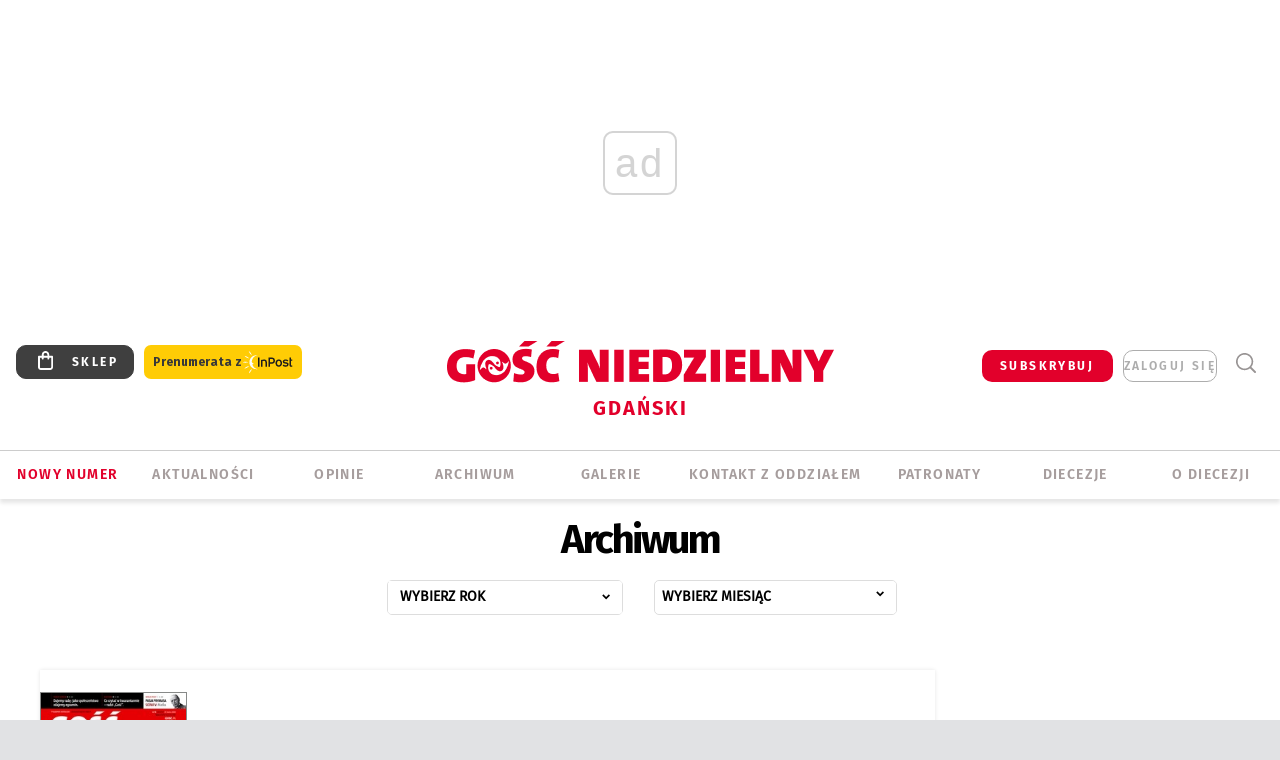

--- FILE ---
content_type: text/html; charset=utf-8
request_url: https://www.google.com/recaptcha/api2/anchor?ar=1&k=6LfKq5UUAAAAAMU4Rd1_l_MKSJAizQb5Mk_8bFA_&co=aHR0cHM6Ly9nZGFuc2suZ29zYy5wbDo0NDM.&hl=en&v=N67nZn4AqZkNcbeMu4prBgzg&size=invisible&anchor-ms=20000&execute-ms=30000&cb=t00s65hdlbie
body_size: 48612
content:
<!DOCTYPE HTML><html dir="ltr" lang="en"><head><meta http-equiv="Content-Type" content="text/html; charset=UTF-8">
<meta http-equiv="X-UA-Compatible" content="IE=edge">
<title>reCAPTCHA</title>
<style type="text/css">
/* cyrillic-ext */
@font-face {
  font-family: 'Roboto';
  font-style: normal;
  font-weight: 400;
  font-stretch: 100%;
  src: url(//fonts.gstatic.com/s/roboto/v48/KFO7CnqEu92Fr1ME7kSn66aGLdTylUAMa3GUBHMdazTgWw.woff2) format('woff2');
  unicode-range: U+0460-052F, U+1C80-1C8A, U+20B4, U+2DE0-2DFF, U+A640-A69F, U+FE2E-FE2F;
}
/* cyrillic */
@font-face {
  font-family: 'Roboto';
  font-style: normal;
  font-weight: 400;
  font-stretch: 100%;
  src: url(//fonts.gstatic.com/s/roboto/v48/KFO7CnqEu92Fr1ME7kSn66aGLdTylUAMa3iUBHMdazTgWw.woff2) format('woff2');
  unicode-range: U+0301, U+0400-045F, U+0490-0491, U+04B0-04B1, U+2116;
}
/* greek-ext */
@font-face {
  font-family: 'Roboto';
  font-style: normal;
  font-weight: 400;
  font-stretch: 100%;
  src: url(//fonts.gstatic.com/s/roboto/v48/KFO7CnqEu92Fr1ME7kSn66aGLdTylUAMa3CUBHMdazTgWw.woff2) format('woff2');
  unicode-range: U+1F00-1FFF;
}
/* greek */
@font-face {
  font-family: 'Roboto';
  font-style: normal;
  font-weight: 400;
  font-stretch: 100%;
  src: url(//fonts.gstatic.com/s/roboto/v48/KFO7CnqEu92Fr1ME7kSn66aGLdTylUAMa3-UBHMdazTgWw.woff2) format('woff2');
  unicode-range: U+0370-0377, U+037A-037F, U+0384-038A, U+038C, U+038E-03A1, U+03A3-03FF;
}
/* math */
@font-face {
  font-family: 'Roboto';
  font-style: normal;
  font-weight: 400;
  font-stretch: 100%;
  src: url(//fonts.gstatic.com/s/roboto/v48/KFO7CnqEu92Fr1ME7kSn66aGLdTylUAMawCUBHMdazTgWw.woff2) format('woff2');
  unicode-range: U+0302-0303, U+0305, U+0307-0308, U+0310, U+0312, U+0315, U+031A, U+0326-0327, U+032C, U+032F-0330, U+0332-0333, U+0338, U+033A, U+0346, U+034D, U+0391-03A1, U+03A3-03A9, U+03B1-03C9, U+03D1, U+03D5-03D6, U+03F0-03F1, U+03F4-03F5, U+2016-2017, U+2034-2038, U+203C, U+2040, U+2043, U+2047, U+2050, U+2057, U+205F, U+2070-2071, U+2074-208E, U+2090-209C, U+20D0-20DC, U+20E1, U+20E5-20EF, U+2100-2112, U+2114-2115, U+2117-2121, U+2123-214F, U+2190, U+2192, U+2194-21AE, U+21B0-21E5, U+21F1-21F2, U+21F4-2211, U+2213-2214, U+2216-22FF, U+2308-230B, U+2310, U+2319, U+231C-2321, U+2336-237A, U+237C, U+2395, U+239B-23B7, U+23D0, U+23DC-23E1, U+2474-2475, U+25AF, U+25B3, U+25B7, U+25BD, U+25C1, U+25CA, U+25CC, U+25FB, U+266D-266F, U+27C0-27FF, U+2900-2AFF, U+2B0E-2B11, U+2B30-2B4C, U+2BFE, U+3030, U+FF5B, U+FF5D, U+1D400-1D7FF, U+1EE00-1EEFF;
}
/* symbols */
@font-face {
  font-family: 'Roboto';
  font-style: normal;
  font-weight: 400;
  font-stretch: 100%;
  src: url(//fonts.gstatic.com/s/roboto/v48/KFO7CnqEu92Fr1ME7kSn66aGLdTylUAMaxKUBHMdazTgWw.woff2) format('woff2');
  unicode-range: U+0001-000C, U+000E-001F, U+007F-009F, U+20DD-20E0, U+20E2-20E4, U+2150-218F, U+2190, U+2192, U+2194-2199, U+21AF, U+21E6-21F0, U+21F3, U+2218-2219, U+2299, U+22C4-22C6, U+2300-243F, U+2440-244A, U+2460-24FF, U+25A0-27BF, U+2800-28FF, U+2921-2922, U+2981, U+29BF, U+29EB, U+2B00-2BFF, U+4DC0-4DFF, U+FFF9-FFFB, U+10140-1018E, U+10190-1019C, U+101A0, U+101D0-101FD, U+102E0-102FB, U+10E60-10E7E, U+1D2C0-1D2D3, U+1D2E0-1D37F, U+1F000-1F0FF, U+1F100-1F1AD, U+1F1E6-1F1FF, U+1F30D-1F30F, U+1F315, U+1F31C, U+1F31E, U+1F320-1F32C, U+1F336, U+1F378, U+1F37D, U+1F382, U+1F393-1F39F, U+1F3A7-1F3A8, U+1F3AC-1F3AF, U+1F3C2, U+1F3C4-1F3C6, U+1F3CA-1F3CE, U+1F3D4-1F3E0, U+1F3ED, U+1F3F1-1F3F3, U+1F3F5-1F3F7, U+1F408, U+1F415, U+1F41F, U+1F426, U+1F43F, U+1F441-1F442, U+1F444, U+1F446-1F449, U+1F44C-1F44E, U+1F453, U+1F46A, U+1F47D, U+1F4A3, U+1F4B0, U+1F4B3, U+1F4B9, U+1F4BB, U+1F4BF, U+1F4C8-1F4CB, U+1F4D6, U+1F4DA, U+1F4DF, U+1F4E3-1F4E6, U+1F4EA-1F4ED, U+1F4F7, U+1F4F9-1F4FB, U+1F4FD-1F4FE, U+1F503, U+1F507-1F50B, U+1F50D, U+1F512-1F513, U+1F53E-1F54A, U+1F54F-1F5FA, U+1F610, U+1F650-1F67F, U+1F687, U+1F68D, U+1F691, U+1F694, U+1F698, U+1F6AD, U+1F6B2, U+1F6B9-1F6BA, U+1F6BC, U+1F6C6-1F6CF, U+1F6D3-1F6D7, U+1F6E0-1F6EA, U+1F6F0-1F6F3, U+1F6F7-1F6FC, U+1F700-1F7FF, U+1F800-1F80B, U+1F810-1F847, U+1F850-1F859, U+1F860-1F887, U+1F890-1F8AD, U+1F8B0-1F8BB, U+1F8C0-1F8C1, U+1F900-1F90B, U+1F93B, U+1F946, U+1F984, U+1F996, U+1F9E9, U+1FA00-1FA6F, U+1FA70-1FA7C, U+1FA80-1FA89, U+1FA8F-1FAC6, U+1FACE-1FADC, U+1FADF-1FAE9, U+1FAF0-1FAF8, U+1FB00-1FBFF;
}
/* vietnamese */
@font-face {
  font-family: 'Roboto';
  font-style: normal;
  font-weight: 400;
  font-stretch: 100%;
  src: url(//fonts.gstatic.com/s/roboto/v48/KFO7CnqEu92Fr1ME7kSn66aGLdTylUAMa3OUBHMdazTgWw.woff2) format('woff2');
  unicode-range: U+0102-0103, U+0110-0111, U+0128-0129, U+0168-0169, U+01A0-01A1, U+01AF-01B0, U+0300-0301, U+0303-0304, U+0308-0309, U+0323, U+0329, U+1EA0-1EF9, U+20AB;
}
/* latin-ext */
@font-face {
  font-family: 'Roboto';
  font-style: normal;
  font-weight: 400;
  font-stretch: 100%;
  src: url(//fonts.gstatic.com/s/roboto/v48/KFO7CnqEu92Fr1ME7kSn66aGLdTylUAMa3KUBHMdazTgWw.woff2) format('woff2');
  unicode-range: U+0100-02BA, U+02BD-02C5, U+02C7-02CC, U+02CE-02D7, U+02DD-02FF, U+0304, U+0308, U+0329, U+1D00-1DBF, U+1E00-1E9F, U+1EF2-1EFF, U+2020, U+20A0-20AB, U+20AD-20C0, U+2113, U+2C60-2C7F, U+A720-A7FF;
}
/* latin */
@font-face {
  font-family: 'Roboto';
  font-style: normal;
  font-weight: 400;
  font-stretch: 100%;
  src: url(//fonts.gstatic.com/s/roboto/v48/KFO7CnqEu92Fr1ME7kSn66aGLdTylUAMa3yUBHMdazQ.woff2) format('woff2');
  unicode-range: U+0000-00FF, U+0131, U+0152-0153, U+02BB-02BC, U+02C6, U+02DA, U+02DC, U+0304, U+0308, U+0329, U+2000-206F, U+20AC, U+2122, U+2191, U+2193, U+2212, U+2215, U+FEFF, U+FFFD;
}
/* cyrillic-ext */
@font-face {
  font-family: 'Roboto';
  font-style: normal;
  font-weight: 500;
  font-stretch: 100%;
  src: url(//fonts.gstatic.com/s/roboto/v48/KFO7CnqEu92Fr1ME7kSn66aGLdTylUAMa3GUBHMdazTgWw.woff2) format('woff2');
  unicode-range: U+0460-052F, U+1C80-1C8A, U+20B4, U+2DE0-2DFF, U+A640-A69F, U+FE2E-FE2F;
}
/* cyrillic */
@font-face {
  font-family: 'Roboto';
  font-style: normal;
  font-weight: 500;
  font-stretch: 100%;
  src: url(//fonts.gstatic.com/s/roboto/v48/KFO7CnqEu92Fr1ME7kSn66aGLdTylUAMa3iUBHMdazTgWw.woff2) format('woff2');
  unicode-range: U+0301, U+0400-045F, U+0490-0491, U+04B0-04B1, U+2116;
}
/* greek-ext */
@font-face {
  font-family: 'Roboto';
  font-style: normal;
  font-weight: 500;
  font-stretch: 100%;
  src: url(//fonts.gstatic.com/s/roboto/v48/KFO7CnqEu92Fr1ME7kSn66aGLdTylUAMa3CUBHMdazTgWw.woff2) format('woff2');
  unicode-range: U+1F00-1FFF;
}
/* greek */
@font-face {
  font-family: 'Roboto';
  font-style: normal;
  font-weight: 500;
  font-stretch: 100%;
  src: url(//fonts.gstatic.com/s/roboto/v48/KFO7CnqEu92Fr1ME7kSn66aGLdTylUAMa3-UBHMdazTgWw.woff2) format('woff2');
  unicode-range: U+0370-0377, U+037A-037F, U+0384-038A, U+038C, U+038E-03A1, U+03A3-03FF;
}
/* math */
@font-face {
  font-family: 'Roboto';
  font-style: normal;
  font-weight: 500;
  font-stretch: 100%;
  src: url(//fonts.gstatic.com/s/roboto/v48/KFO7CnqEu92Fr1ME7kSn66aGLdTylUAMawCUBHMdazTgWw.woff2) format('woff2');
  unicode-range: U+0302-0303, U+0305, U+0307-0308, U+0310, U+0312, U+0315, U+031A, U+0326-0327, U+032C, U+032F-0330, U+0332-0333, U+0338, U+033A, U+0346, U+034D, U+0391-03A1, U+03A3-03A9, U+03B1-03C9, U+03D1, U+03D5-03D6, U+03F0-03F1, U+03F4-03F5, U+2016-2017, U+2034-2038, U+203C, U+2040, U+2043, U+2047, U+2050, U+2057, U+205F, U+2070-2071, U+2074-208E, U+2090-209C, U+20D0-20DC, U+20E1, U+20E5-20EF, U+2100-2112, U+2114-2115, U+2117-2121, U+2123-214F, U+2190, U+2192, U+2194-21AE, U+21B0-21E5, U+21F1-21F2, U+21F4-2211, U+2213-2214, U+2216-22FF, U+2308-230B, U+2310, U+2319, U+231C-2321, U+2336-237A, U+237C, U+2395, U+239B-23B7, U+23D0, U+23DC-23E1, U+2474-2475, U+25AF, U+25B3, U+25B7, U+25BD, U+25C1, U+25CA, U+25CC, U+25FB, U+266D-266F, U+27C0-27FF, U+2900-2AFF, U+2B0E-2B11, U+2B30-2B4C, U+2BFE, U+3030, U+FF5B, U+FF5D, U+1D400-1D7FF, U+1EE00-1EEFF;
}
/* symbols */
@font-face {
  font-family: 'Roboto';
  font-style: normal;
  font-weight: 500;
  font-stretch: 100%;
  src: url(//fonts.gstatic.com/s/roboto/v48/KFO7CnqEu92Fr1ME7kSn66aGLdTylUAMaxKUBHMdazTgWw.woff2) format('woff2');
  unicode-range: U+0001-000C, U+000E-001F, U+007F-009F, U+20DD-20E0, U+20E2-20E4, U+2150-218F, U+2190, U+2192, U+2194-2199, U+21AF, U+21E6-21F0, U+21F3, U+2218-2219, U+2299, U+22C4-22C6, U+2300-243F, U+2440-244A, U+2460-24FF, U+25A0-27BF, U+2800-28FF, U+2921-2922, U+2981, U+29BF, U+29EB, U+2B00-2BFF, U+4DC0-4DFF, U+FFF9-FFFB, U+10140-1018E, U+10190-1019C, U+101A0, U+101D0-101FD, U+102E0-102FB, U+10E60-10E7E, U+1D2C0-1D2D3, U+1D2E0-1D37F, U+1F000-1F0FF, U+1F100-1F1AD, U+1F1E6-1F1FF, U+1F30D-1F30F, U+1F315, U+1F31C, U+1F31E, U+1F320-1F32C, U+1F336, U+1F378, U+1F37D, U+1F382, U+1F393-1F39F, U+1F3A7-1F3A8, U+1F3AC-1F3AF, U+1F3C2, U+1F3C4-1F3C6, U+1F3CA-1F3CE, U+1F3D4-1F3E0, U+1F3ED, U+1F3F1-1F3F3, U+1F3F5-1F3F7, U+1F408, U+1F415, U+1F41F, U+1F426, U+1F43F, U+1F441-1F442, U+1F444, U+1F446-1F449, U+1F44C-1F44E, U+1F453, U+1F46A, U+1F47D, U+1F4A3, U+1F4B0, U+1F4B3, U+1F4B9, U+1F4BB, U+1F4BF, U+1F4C8-1F4CB, U+1F4D6, U+1F4DA, U+1F4DF, U+1F4E3-1F4E6, U+1F4EA-1F4ED, U+1F4F7, U+1F4F9-1F4FB, U+1F4FD-1F4FE, U+1F503, U+1F507-1F50B, U+1F50D, U+1F512-1F513, U+1F53E-1F54A, U+1F54F-1F5FA, U+1F610, U+1F650-1F67F, U+1F687, U+1F68D, U+1F691, U+1F694, U+1F698, U+1F6AD, U+1F6B2, U+1F6B9-1F6BA, U+1F6BC, U+1F6C6-1F6CF, U+1F6D3-1F6D7, U+1F6E0-1F6EA, U+1F6F0-1F6F3, U+1F6F7-1F6FC, U+1F700-1F7FF, U+1F800-1F80B, U+1F810-1F847, U+1F850-1F859, U+1F860-1F887, U+1F890-1F8AD, U+1F8B0-1F8BB, U+1F8C0-1F8C1, U+1F900-1F90B, U+1F93B, U+1F946, U+1F984, U+1F996, U+1F9E9, U+1FA00-1FA6F, U+1FA70-1FA7C, U+1FA80-1FA89, U+1FA8F-1FAC6, U+1FACE-1FADC, U+1FADF-1FAE9, U+1FAF0-1FAF8, U+1FB00-1FBFF;
}
/* vietnamese */
@font-face {
  font-family: 'Roboto';
  font-style: normal;
  font-weight: 500;
  font-stretch: 100%;
  src: url(//fonts.gstatic.com/s/roboto/v48/KFO7CnqEu92Fr1ME7kSn66aGLdTylUAMa3OUBHMdazTgWw.woff2) format('woff2');
  unicode-range: U+0102-0103, U+0110-0111, U+0128-0129, U+0168-0169, U+01A0-01A1, U+01AF-01B0, U+0300-0301, U+0303-0304, U+0308-0309, U+0323, U+0329, U+1EA0-1EF9, U+20AB;
}
/* latin-ext */
@font-face {
  font-family: 'Roboto';
  font-style: normal;
  font-weight: 500;
  font-stretch: 100%;
  src: url(//fonts.gstatic.com/s/roboto/v48/KFO7CnqEu92Fr1ME7kSn66aGLdTylUAMa3KUBHMdazTgWw.woff2) format('woff2');
  unicode-range: U+0100-02BA, U+02BD-02C5, U+02C7-02CC, U+02CE-02D7, U+02DD-02FF, U+0304, U+0308, U+0329, U+1D00-1DBF, U+1E00-1E9F, U+1EF2-1EFF, U+2020, U+20A0-20AB, U+20AD-20C0, U+2113, U+2C60-2C7F, U+A720-A7FF;
}
/* latin */
@font-face {
  font-family: 'Roboto';
  font-style: normal;
  font-weight: 500;
  font-stretch: 100%;
  src: url(//fonts.gstatic.com/s/roboto/v48/KFO7CnqEu92Fr1ME7kSn66aGLdTylUAMa3yUBHMdazQ.woff2) format('woff2');
  unicode-range: U+0000-00FF, U+0131, U+0152-0153, U+02BB-02BC, U+02C6, U+02DA, U+02DC, U+0304, U+0308, U+0329, U+2000-206F, U+20AC, U+2122, U+2191, U+2193, U+2212, U+2215, U+FEFF, U+FFFD;
}
/* cyrillic-ext */
@font-face {
  font-family: 'Roboto';
  font-style: normal;
  font-weight: 900;
  font-stretch: 100%;
  src: url(//fonts.gstatic.com/s/roboto/v48/KFO7CnqEu92Fr1ME7kSn66aGLdTylUAMa3GUBHMdazTgWw.woff2) format('woff2');
  unicode-range: U+0460-052F, U+1C80-1C8A, U+20B4, U+2DE0-2DFF, U+A640-A69F, U+FE2E-FE2F;
}
/* cyrillic */
@font-face {
  font-family: 'Roboto';
  font-style: normal;
  font-weight: 900;
  font-stretch: 100%;
  src: url(//fonts.gstatic.com/s/roboto/v48/KFO7CnqEu92Fr1ME7kSn66aGLdTylUAMa3iUBHMdazTgWw.woff2) format('woff2');
  unicode-range: U+0301, U+0400-045F, U+0490-0491, U+04B0-04B1, U+2116;
}
/* greek-ext */
@font-face {
  font-family: 'Roboto';
  font-style: normal;
  font-weight: 900;
  font-stretch: 100%;
  src: url(//fonts.gstatic.com/s/roboto/v48/KFO7CnqEu92Fr1ME7kSn66aGLdTylUAMa3CUBHMdazTgWw.woff2) format('woff2');
  unicode-range: U+1F00-1FFF;
}
/* greek */
@font-face {
  font-family: 'Roboto';
  font-style: normal;
  font-weight: 900;
  font-stretch: 100%;
  src: url(//fonts.gstatic.com/s/roboto/v48/KFO7CnqEu92Fr1ME7kSn66aGLdTylUAMa3-UBHMdazTgWw.woff2) format('woff2');
  unicode-range: U+0370-0377, U+037A-037F, U+0384-038A, U+038C, U+038E-03A1, U+03A3-03FF;
}
/* math */
@font-face {
  font-family: 'Roboto';
  font-style: normal;
  font-weight: 900;
  font-stretch: 100%;
  src: url(//fonts.gstatic.com/s/roboto/v48/KFO7CnqEu92Fr1ME7kSn66aGLdTylUAMawCUBHMdazTgWw.woff2) format('woff2');
  unicode-range: U+0302-0303, U+0305, U+0307-0308, U+0310, U+0312, U+0315, U+031A, U+0326-0327, U+032C, U+032F-0330, U+0332-0333, U+0338, U+033A, U+0346, U+034D, U+0391-03A1, U+03A3-03A9, U+03B1-03C9, U+03D1, U+03D5-03D6, U+03F0-03F1, U+03F4-03F5, U+2016-2017, U+2034-2038, U+203C, U+2040, U+2043, U+2047, U+2050, U+2057, U+205F, U+2070-2071, U+2074-208E, U+2090-209C, U+20D0-20DC, U+20E1, U+20E5-20EF, U+2100-2112, U+2114-2115, U+2117-2121, U+2123-214F, U+2190, U+2192, U+2194-21AE, U+21B0-21E5, U+21F1-21F2, U+21F4-2211, U+2213-2214, U+2216-22FF, U+2308-230B, U+2310, U+2319, U+231C-2321, U+2336-237A, U+237C, U+2395, U+239B-23B7, U+23D0, U+23DC-23E1, U+2474-2475, U+25AF, U+25B3, U+25B7, U+25BD, U+25C1, U+25CA, U+25CC, U+25FB, U+266D-266F, U+27C0-27FF, U+2900-2AFF, U+2B0E-2B11, U+2B30-2B4C, U+2BFE, U+3030, U+FF5B, U+FF5D, U+1D400-1D7FF, U+1EE00-1EEFF;
}
/* symbols */
@font-face {
  font-family: 'Roboto';
  font-style: normal;
  font-weight: 900;
  font-stretch: 100%;
  src: url(//fonts.gstatic.com/s/roboto/v48/KFO7CnqEu92Fr1ME7kSn66aGLdTylUAMaxKUBHMdazTgWw.woff2) format('woff2');
  unicode-range: U+0001-000C, U+000E-001F, U+007F-009F, U+20DD-20E0, U+20E2-20E4, U+2150-218F, U+2190, U+2192, U+2194-2199, U+21AF, U+21E6-21F0, U+21F3, U+2218-2219, U+2299, U+22C4-22C6, U+2300-243F, U+2440-244A, U+2460-24FF, U+25A0-27BF, U+2800-28FF, U+2921-2922, U+2981, U+29BF, U+29EB, U+2B00-2BFF, U+4DC0-4DFF, U+FFF9-FFFB, U+10140-1018E, U+10190-1019C, U+101A0, U+101D0-101FD, U+102E0-102FB, U+10E60-10E7E, U+1D2C0-1D2D3, U+1D2E0-1D37F, U+1F000-1F0FF, U+1F100-1F1AD, U+1F1E6-1F1FF, U+1F30D-1F30F, U+1F315, U+1F31C, U+1F31E, U+1F320-1F32C, U+1F336, U+1F378, U+1F37D, U+1F382, U+1F393-1F39F, U+1F3A7-1F3A8, U+1F3AC-1F3AF, U+1F3C2, U+1F3C4-1F3C6, U+1F3CA-1F3CE, U+1F3D4-1F3E0, U+1F3ED, U+1F3F1-1F3F3, U+1F3F5-1F3F7, U+1F408, U+1F415, U+1F41F, U+1F426, U+1F43F, U+1F441-1F442, U+1F444, U+1F446-1F449, U+1F44C-1F44E, U+1F453, U+1F46A, U+1F47D, U+1F4A3, U+1F4B0, U+1F4B3, U+1F4B9, U+1F4BB, U+1F4BF, U+1F4C8-1F4CB, U+1F4D6, U+1F4DA, U+1F4DF, U+1F4E3-1F4E6, U+1F4EA-1F4ED, U+1F4F7, U+1F4F9-1F4FB, U+1F4FD-1F4FE, U+1F503, U+1F507-1F50B, U+1F50D, U+1F512-1F513, U+1F53E-1F54A, U+1F54F-1F5FA, U+1F610, U+1F650-1F67F, U+1F687, U+1F68D, U+1F691, U+1F694, U+1F698, U+1F6AD, U+1F6B2, U+1F6B9-1F6BA, U+1F6BC, U+1F6C6-1F6CF, U+1F6D3-1F6D7, U+1F6E0-1F6EA, U+1F6F0-1F6F3, U+1F6F7-1F6FC, U+1F700-1F7FF, U+1F800-1F80B, U+1F810-1F847, U+1F850-1F859, U+1F860-1F887, U+1F890-1F8AD, U+1F8B0-1F8BB, U+1F8C0-1F8C1, U+1F900-1F90B, U+1F93B, U+1F946, U+1F984, U+1F996, U+1F9E9, U+1FA00-1FA6F, U+1FA70-1FA7C, U+1FA80-1FA89, U+1FA8F-1FAC6, U+1FACE-1FADC, U+1FADF-1FAE9, U+1FAF0-1FAF8, U+1FB00-1FBFF;
}
/* vietnamese */
@font-face {
  font-family: 'Roboto';
  font-style: normal;
  font-weight: 900;
  font-stretch: 100%;
  src: url(//fonts.gstatic.com/s/roboto/v48/KFO7CnqEu92Fr1ME7kSn66aGLdTylUAMa3OUBHMdazTgWw.woff2) format('woff2');
  unicode-range: U+0102-0103, U+0110-0111, U+0128-0129, U+0168-0169, U+01A0-01A1, U+01AF-01B0, U+0300-0301, U+0303-0304, U+0308-0309, U+0323, U+0329, U+1EA0-1EF9, U+20AB;
}
/* latin-ext */
@font-face {
  font-family: 'Roboto';
  font-style: normal;
  font-weight: 900;
  font-stretch: 100%;
  src: url(//fonts.gstatic.com/s/roboto/v48/KFO7CnqEu92Fr1ME7kSn66aGLdTylUAMa3KUBHMdazTgWw.woff2) format('woff2');
  unicode-range: U+0100-02BA, U+02BD-02C5, U+02C7-02CC, U+02CE-02D7, U+02DD-02FF, U+0304, U+0308, U+0329, U+1D00-1DBF, U+1E00-1E9F, U+1EF2-1EFF, U+2020, U+20A0-20AB, U+20AD-20C0, U+2113, U+2C60-2C7F, U+A720-A7FF;
}
/* latin */
@font-face {
  font-family: 'Roboto';
  font-style: normal;
  font-weight: 900;
  font-stretch: 100%;
  src: url(//fonts.gstatic.com/s/roboto/v48/KFO7CnqEu92Fr1ME7kSn66aGLdTylUAMa3yUBHMdazQ.woff2) format('woff2');
  unicode-range: U+0000-00FF, U+0131, U+0152-0153, U+02BB-02BC, U+02C6, U+02DA, U+02DC, U+0304, U+0308, U+0329, U+2000-206F, U+20AC, U+2122, U+2191, U+2193, U+2212, U+2215, U+FEFF, U+FFFD;
}

</style>
<link rel="stylesheet" type="text/css" href="https://www.gstatic.com/recaptcha/releases/N67nZn4AqZkNcbeMu4prBgzg/styles__ltr.css">
<script nonce="NE1ehDqOERHw5Gi8r_uXfQ" type="text/javascript">window['__recaptcha_api'] = 'https://www.google.com/recaptcha/api2/';</script>
<script type="text/javascript" src="https://www.gstatic.com/recaptcha/releases/N67nZn4AqZkNcbeMu4prBgzg/recaptcha__en.js" nonce="NE1ehDqOERHw5Gi8r_uXfQ">
      
    </script></head>
<body><div id="rc-anchor-alert" class="rc-anchor-alert"></div>
<input type="hidden" id="recaptcha-token" value="[base64]">
<script type="text/javascript" nonce="NE1ehDqOERHw5Gi8r_uXfQ">
      recaptcha.anchor.Main.init("[\x22ainput\x22,[\x22bgdata\x22,\x22\x22,\[base64]/[base64]/[base64]/[base64]/[base64]/UltsKytdPUU6KEU8MjA0OD9SW2wrK109RT4+NnwxOTI6KChFJjY0NTEyKT09NTUyOTYmJk0rMTxjLmxlbmd0aCYmKGMuY2hhckNvZGVBdChNKzEpJjY0NTEyKT09NTYzMjA/[base64]/[base64]/[base64]/[base64]/[base64]/[base64]/[base64]\x22,\[base64]\\u003d\x22,\x22w4tzV8ODRV/CnMKoPWtZM8OCEnLDrcOGdyLCh8KDw7HDlcOzIsKxLMKLX094FAXDl8K1NjnCqsKBw6/[base64]/CrlnDl8KDw5rCrzXDqgbDihvDosK7wobCi8ONKMK3w6cvAsOgfsKwI8OeO8Kew4w8w7oRw6jDisKqwpBHBcKww6jDhBFwb8Krw6l6wockw417w7xRZMKTBsOIF8OtIS4OdhVbaD7Dvg/[base64]/CmVXCscKnOyYjbzAswqzCvVDDm2LCgzPCoMKKw5gEwooaw6ROUlF6bBDCknA1wqMuw6xMw5fDvDvDgyDDjMKIDFtvw67DpMOIw5/[base64]/[base64]/DhMKKwqAkYUUDw50lwpMNe8OGB8OJwrTCmy7CkWvCpsK7VCpWT8KxwqTCnsOowqDDq8KcNCwUTjrDlSfDpMKXXX8yR8Kxd8ODw6bDmsOeP8K0w7YHXcKtw7puPcOyw5TDti95w5fDmsKyYMOhw5QawrVQwozCs8OeT8K+wqJjwoLDnsO+M1/[base64]/[base64]/[base64]/Cr3nDvDTDlWR5bcOWe2lqJMKEw5nCg8KES0bDtijDinfDtsKmw5QpwqQ0csONw5HDhMORw7UFwo9oBcODFUZ5wqEAdUfDmsKMXMO+w7zCrWAXBxXDiw/DtMK8w7XClsOywoLDuAEhw5jDomTCh8OGw6E6wp7CgzlMbMKlGsKaw7fCgsOKCzXCnkJ7w6jCl8OmwodVw6bDjF/[base64]/VlQ2GQPDn2XCgARSwoZVZcOOR0BVY8OWwrfCrF1ywotAwoLCtDdlw6vDtUU1cjHCjcO/wroWZcOuw57CtcOIwp5BC37DjFk/[base64]/Dux8YbXrCmA7DnnnCiA4VeTDDhMO3woAVw5PDpcK0eBrCjjhdLDDDi8KTwr7CtkTDocO9PTjDi8OQLHlOw4diw5fDo8K6Q2nCgMOCERkhT8KEMlDDrSHCtcK3IVnCl248F8KWw77CnsKiXsKRw4fDrwUQwqVEwpg0CCXClMK8CMKKwrBSHX5kMmo9CcKrPQx/eArDuR93EgFGwonCvwHChMKaw6jDqsOLw4oIJTvClcK5wo44bAbDvsOhcTxyw5MmeW9iNMOrw7zDrsKPw4VKw4twSyrCmwNZGsKnwrBBecKXwqctwpBcM8ONwox3Tgl+w6o9WMKBw7Y5wpnCusKJf1bCvsKtGTx6w5hhw5MaU3DCkMOJAE3CqFwWDW0/eA80wpNiXSPDkjjDn8KUJRZHC8OuPMKtwp95AFXDiGnCpiEqw6kFE2XDj8KLw4fCvSrDl8KJecK7w64ySQ1ULDHDtTNHwpvCvsOaAyLDmsKOGjFQN8Oww77DhsKiw5zDgj7DtcOHD3vDnsKsw548wrnCnQ/CsMOfLcKjw6ozPXE0wqDCtzURQTHDjQw7awIyw7gHw6fDscODw6UsMAI4OxUewpfCh2LCoWQSG8KXCjbDpcOxaE7DiijDrMKFZBEkWcKKw6/Cn09uw4XDhcOKesO8wqLCrMObw71Cw7DDgsKtQm7Cs0pBwoDDicOFw5ZDcD/DisO8V8K+w7QzP8O5w4nCgsKTw4jCicO5OMOKwqLCgMKvaw4/[base64]/wqXCmsOzwq0Rw6TDs8KRRnHDmMK7Rj7CnlbDjBDDvDtTw75ow7/Csw5rw4/[base64]/Dq8K+GBfDpQQGeQvDjl0JK2FQXUnCh3BJwp4ew5oIdRN9wqJpLcOvfsKNI8OSwozCqMKtwqnCu2DCgCt0w5VLw64/JiHCkErCkxApCMKxwrgORE3Dj8OIe8KLdcK/X8K1S8OhwpjDnjPCpFvCozJkRsK6O8OiFcOFwpZvKTcow6xPV2FEScOaOQApJMOVZW8twq3DngMbZx9yDcKhwpNDYiXChcO4CMODwobDsRMOWcOIw5Y6LsOeNgR3wqtxbxLDp8O7acOMwp7Dp3jDgkoPw4l9I8K3wp/Co0cOQcOlwqo4DMKOwrhfw6zDlMKiFCnCkcKMbW3DiQAzw4M9E8KbY8OdO8O3wo4ow7jDqz9Jw6sFw5gMw7IrwoF4dsKXF3JywqlBwpx0DHXCrsOlwqvDnD4hw7gXZcOUw5TCusKmYj8vw5TCokvDk3/[base64]/CsCdhRkDCs0k7wqpTwohMVWE/E8OwwonCq8K1wo18w7bDhcOXLAXCncOjwpICwrjCtnXCi8OjIAXCh8K1wqZAwqYhwpXCqMK4wp4bw6rCkG7DpsOvwpFCFx/CuMKxOHPDnHIaRm/[base64]/[base64]/w4UMw5HDncKZw7LDpMO9w6U/w6QAEcOIwowbw4sZAsOnwpXDgF/Cr8OfwpPDhsOcEMKXUMKBwpRbBsOsW8OFf3zCi8Kaw4XCuS7CvcOPwrFKwrTCncKmw5vCuVZpw7fCncOEG8OCG8OIJ8OHBcObw6FNwoLCi8ODw4HDvsOhw7nDh8O3Q8Kpw4hnw7RsBcK0w6N3w5/DuxwNHE8Zw7oAwpRcIVp/S8Oiw4XCi8Kzwq7ClwvDhgMgIcOlecODEsKuw7PChMKAchfDvDJONS3Dn8OJMMOvOmMFccOSI33DvcOlLsKGwpbCrMOuNcKlwqjDiWnDkyLClGPDu8ObwpLDncOjO20YXkYXRE/CqcKfwqrDs8KRwojDpMKIHcOsP2pqH3gkwqEaVcOAMD/DscKEw4MFw5/CmFIxwpDCtsKJwrvCoQnDtsOVw43DgcO9wrpOwqNEGMKpwpPCksKRPMOkZ8OKwojClMOCFmvDvizDuE/[base64]/[base64]/Cs8KMwqXDsBRtw6jCrV4YA8KzZ8OcNMORdMORMWl1AMOMwpHDqsO/[base64]/[base64]/CsEbCucONIkJgHsK7bMK0O2k/w7l1w5BKw5gsw6AqwoTCpXTDu8OaMsK2w7Zmw5LCoMKVV8KMw5jDviVQbhTDpx/CjsOEA8KDN8O2Fjltw6MOw4rDgHw7wqfDskEXRsO1QUPCm8OPAcOYRFBqHsKbw4E6w5dlw6TDuhzDngh1w5k3e1HCgcOlw47DiMKswoEWbyQGwrp1wpzDu8Oxw50lwq8ew5PCqW4Dw4U3w71dw4k+w6hcw4zCqMKpPkrCmGV/wpZMag4Tw5nCm8KLKsKOI37DssKcJcKHwpvCgMKRNMOtw7nDn8KzwpxjwoAOAsKjwpU1w7c3QXhWbi1DO8KjPx/DnMKdKsO5S8Kxw7xUwrN/TFwmYcOLwqzDuCILBMK1w7XCtcOxwoHDrwkJwp7DgWZOwpA0w7t+w5bDrsOywr0xU8OtDmxLCwLCvzExw64AJkM1w6fCkcKMw7PCo3wgw7DDmsOELS/CtsO4w6PDvMOswqnCsX/DkcKWUMOmNsK6wpbCmMK1w6fCkMKmwonCj8KQwoZ8YBIHwrLDlUjCtnpIdcK/JcKUwrLCrMOrwpUZwrfCm8Obw7kGdSpLUB5Twrlow5/DmMOHR8OUNRDDl8KlwofDh8OjDMOYW8KRAsKXJ8O/XBfDoFjDvwzDnnDCg8OTKQ7DqkPDjcKFw6U1wpDCky9qwqvCvsO3ZsOde0RJSUouw4d/bcKuwqfDiHN1BMKhwqUGwq8MEmjCi3NNV101AhvCsnVuRi/ChijDkVkfw6PDl20lw43CrsKUV3ARwr3Co8Kvw4xMw6hBwqddeMOCwo/CnAfDr0DCqV9Gw63Dn3/Dq8KSwqIMwqsbHcKmwpbCuMOWwocpw6lcw4TDgj/CjBtAZA7CkcOHw73Cn8KbO8Osw7nDvmTDpcOIc8KYHHR4wpTDtcOVPVkybMKbfwYZwq5/[base64]/DnTAaw57ClMKSaBszw713Z8OMVcOVw7twGMOJPk9RW0hgwo4yPxjCi27CnMO4aFHDh8OMwoHDisKqKTsEwoDCtcOSw47Cs1vDuzUweG1dBsK5WsOiK8OJJcOvwok6wrnCm8O/AcOlcQvCi2ghwqgvD8KHwqzCocOOwrwUwoxLFVHCtnnCiTvDoGnDgB5PwoMpJjcsbnBmw5Y1dcKCworDj0jCucOyLlXDiDPDuTDCnUplMkAlHxouw7d0DsK9ecO8w5Nac2rCvsOUw7nCkSrCtsOWRx5OEmvDpsKbwoIYw5gawpXCuH9FEsK/E8KTNHzCsm5pwqrDksObwrcQwpN3UsOyw5Znw6sqwpQaTMKCw4DDqMKhH8OtIE/Csxxswp7CuxjDssKzw6kIH8KYwr7CqQw2PlXDoSI4InbDgWlBw5jCiMKfw5h+TDk2C8OHwpzDqcOlc8Kvw6JNwrAOQ8OdwqIFYMKJCFAZE2lYwoXDrsKMwo3CksOvbBcRwokNaMK7VwrChUHCs8K/wqoqLmJkwpJuw61VBMOnMcOQwqwle3pBdB3CscO+ScOmQ8KqJ8Oaw7wPwqMKwoDDisKCw6wYIU7DjsKKw40/fnXCusKZwrPDisO1w7E4wotRawzDgA3CghPCsMOzw5zCqjQBV8KawoLDkFVlIRXCtyglwo9NJMKmcHR/[base64]/CocOiw689wrpnbmrCp8OAOyQzwqPClg3ClVnDjU8XMSRVwpLDlm9hHWbDmRXDq8OmbSJcw5l1C1YbcsKfRcOHMUHCn1HDicO4w4oPwqJHe3Qrw794w4jDogTCv08bBcOHDWZiwpdkeMOaFcOvwrnDqyxuwp4Sw5/Co2XDj3TCt8ORalLDiinDslJRwr05UDDDgsKNwpszF8ONw6TDonjCqwzCgRdsGcO1LMO6VcOjXC5pJ31IwpsIwqnDsysDJMKPwoHDiMO1w4cJUMOAasKPw4wkwowkHsKjw7/[base64]/Dq8KHw5nCgcOKesONGcOTXBkxw4Miw4spPVvCl07CoE/[base64]/Dh8KMUcKpw5gsw7/DrHvDu3cUw5DChFDCtsOQAH41GEhqdEfCiVlQwqnCjUXDiMOnw4zDhjzDtsOdRMKnwq7ChsOnOsO7bxfCqi5oWcO/QQbDh8OZTcOGO8Opw5zCjsK9wpESwqLCjmDCtBdLUFtMLkTDomHDgcKLRsOCw4PCksK8wrfCpMO6wpwxeXIWIjYAalwJRMO0wo7Cuw/[base64]/KMOsw61Dw63Cnxtmw7R1Z0RkEMOrwrFSwpLCm8K5w41RQMKOO8OmecKCFElsw6Mhw7rClMO9w5XCrmXCpUNFfWEyw5zCpR8Xw6dWDcKBwrVjT8OUEiBUekYhecKWwp/CpwIjHcKRwqpdSsODAsKQwpbDvHUqw6LClcKcwpdOw74YW8OpwqrCtiLCuMK6wrbDvMOrRcKzcCvDvgrCgSXDtsKFwpjCncOSw41Uwrkewq7DsWrCgMO7w7XCg1zDrsO5PWE9woEMw5trUMKvwpkQfMOIw6XDhzLDiVjDjjU/wpdkwo/DhgvDlcKVLsO1wqfCjcOWw5oWOBzDqS9fw4VawrVbwphAw713K8KHMgTCucOWw4vDr8K9F2cUwqFxYWhewo/DvVXCpFQNU8ObJlXDi3XDrcKow43DhFciwpPCuMONw5p3Z8OkwqTCnQrChlfCny4YwrTCrl7CgnFSXMOVO8Kdwq7DlhrDqgPDhcKYwoElwopQBMOaw6UYw7s7Y8KVwrwuI8O4SwM9HsO7IcK/VABhw5wXwqHCpcOBwrlrwqzChTbDqjASbBPCqWHDncK5w7AmwoXDiGbCjTI9wr7CpcKow4bCjCEtwqTDn37CqcKdQ8KFw7bDmsKDwpjDu0hkwoJ+w47CoMO6PsObwpXCs2dvEhJVYMKPwo90GDcCwo57acK1w6HDo8OtAQ/CjsOYRMKeAMKcGX1zwpfCqcKtKXHDkMKOcUnDmMKMPMKMwqwPOyPCpsK/w5XDlcO0UsOsw6cIw7xpCxM7EWVmw67CjcO1RXtjF8Orw5HClsOnwp1twoDDmnBOJMKqw7J/[base64]/DvMO7XARAwoDChmo4bsOvFE5Dw5lJw5bCtATCuB/[base64]/ChsKHwrEWwqDChMK2wqgvwrE5w6pHHMKtw68NQsKxw6BgH2PDnQJJahTDq0PCgiogw7HCiz7ClMKVw6zCsBA8dMKgfUMWQMO4dMOCwqvClsOZw4AEwr/[base64]/[base64]/DhcKVwrvCvz/[base64]/DtWPDonVRCRNHw7EQQHJZw5AbPMOBY8KWwozDtXLDgMKBwoXDmcOLw6Z7fjTCkUd0w7QPPMOdwrXCgXF7NV/ChsK5O8K/AyIUw6rCinnCok9+woFDw4PCusOGbxVZJEx5bMOEUsKIT8KGwofCq8O6wokXwpMdSA7CqsOGPjY0wpfDhMKrRgwFXcKCI1LCu1AlwqQkIcOew7UFwrRoOWF8DAEnw7UJNsKww5fDqT0hQzjCgsO5Y0TCo8OKw4RPOjd8H1LDhn/CqcKTw6bDmsKLDsOGw40Lw6XCpsK0KcOPbMOOXFxiw5d4L8Obwp5Cw4HDjHvCnsKAI8KrwqPDgH/DhHnDvcKabloWwpkESHnCh1zCgg/Du8KXDzF2w4PDoUzCqMO4w7fDgsKcPiYMRsOEwpTCgxHCtcKILW9Hw78MwqDDhF3DqQB6C8Omw4LCp8OhPGDDpsKcRj/DmsOuSjrCjMKYRVvCsUk1dsKdRMOAwpPCqsKjwpnCknnChcKEw5MOQ8Kmw5R0wrjDiWLClzXCnsKKFybDpSbCs8OzK0TDj8O+w67CvEJFOcOvIA/DiMKuYsOTfMOtwo8QwoZSwrTCkMKkw5vCpMKUwp4kwo/[base64]/DglnDqcOvSMOKw5oqw48TwqfCgsONwpc0RijCjQwZex0Ywq3ChMOgVcOcw5DCnX1fwqM1QDLCksOQA8K5PcKROcK+w6/[base64]/[base64]/DpsKQw7nDgsK1QmV+w5jDhQJMw7sJQD94VgXChx/[base64]/PwTCmMKfAcKNWwbDo3DDtcKwag4Hw6xawrfCkDHCsBjClyvCtsOUwpbCisK/PsOEw4NDCMO0w4oOwrdyfsKxEC7Cji0iwoHDuMKNw6zDtm3CjX3CuCxpasOCZ8KiLy3DgcOQw49vw6l8WTfDjivCs8Kxw6nCn8KFwqHDgMKHwpvCqU/DoGEqKi/[base64]/Cq8OMAMKVNijDh8KJwo/CkMOywrhhLMKvw67CviEuQMOYw60Hb24OU8O4wohqNxZqwosIwpBswo/DjMOyw5d0w69sw4DCqRlXSsKLwqHCn8KTwoLDpy/CmMKxG2ELw70XGsKow651LnnCnWPCg1gfwpnDpiDDoXDCtsKZZMO4wrlCworCo2zCpUfDucO7DBbDisOWQ8KWw6HDjFl9BlLDvcOfb0LDvm56w7zCoMKuS3PDscO/wq4mwrYZDMKzCcK5WXDDn1LCpzUQw5BdYm/CusKIw5DChMO2wqDChcOBw5kOwqxkwqXCmcK0wp/DnsOAwqQzw5fCsQbCj2RYw5bDtcKLw5jDnMO3wp3DtsKMFGHCvMKQYEMkA8KGC8KaLSXCpcKRw7dvw5vCu8Ouw4zDpx8GFcKWWcKww6/Cq8OnLkrCpTsEw77CpMKKwqvDhcK8wqwiw4VYwp/DnsOJw5nDp8KuLMKQbRHDvMKYCcKxckTDuMKfExrCssOkRC7CsMKEf8OqRMOMwolAw5oJwqVnwpnDhTLClMOnfcKew5fDhifDrAcSCS7Ds3Efb1XDhnzCl0TDlAjDnsOZw4txw5/CrsO4wr42w6oLGG95wq4GFMORRMOvJcKew5BcwrYVwrrDk0zDocKubMO9w6nCp8OGwrxsWH7DrCfCh8OSw6XDtwFCNQV1wpVYNsK/w4J2XMKjwq9qwoR3XsKANzF4w4jDkcKkD8Kgw51BPkHCtiLDlkPCsE9aBhrDtG/Cn8OTdFsIw6plwpXCn2V8RjoyU8KqGB/CssOTT8OkwoVLacOiw44tw4jDnsOtw40Gw445w5AFWcK0w74uImjDvw94woYew5/[base64]/[base64]/CtD0fdcKCwpPDqsKOwozCm8Kgw79ow75qw4LDicOidsKcwprDgEjCvMKoJEvDt8OBw6EVZwHDv8K/[base64]/Dn3zDr2PDmcKUJ0Rnf8O8w7PDqMK+NUdPw5zCu8KTwpxuNsO/[base64]/[base64]/CpnhZw7jCgcK8c8OBwpY/[base64]/CsQXCrcOmw4vCsMOwwr88wrkkJX9/fVNpw7bDrG3DmjbCpwrCvMKHPBtTT1dnwqAewoFRWMKewoEjU37CjsOiw7rDt8OCMsOQbcKYwrLDiMK2wrPCl2/[base64]/CmyHCtcOvwqoCw6PCtMOowqDCoE/DmBxmwoV2PcObw7pjw4HCgMOfN8KDw5jCvRwGwqwxEsK2wrIoTFlOw5zDnsKmX8Oww4JBHTrCp8OVNcKGw6zCrMK4wqh/CcKUwojDpcKUKMKKWAXCucOCwrHDv2HDiBTDo8O9wqXCpMOFccOiwr/Cv8KLbCbCvkrDvwvDo8Kpw5xQwrjCjDIiw5wMwoRaOcOfw4/ClCvDkcKzEcK+aBR4GsK/[base64]/w7fDrA1nb8OSw4tlHGPDjW8Sw6oOw4I0NDjDtmIcw7LCkcOFwr5nLsOQw5kSUWDDhyp+eXxbwqHCsMKdSUY3w57DmMO2woDDocOaGMKTw43Ds8Ohw79bw6rCscOew4YYwoDCmMKrw5vDuBthw4HCkQjDosKsEl/ClijCmBXDihEeC8KbEX7DnTZow69Gw4FFwovDiHgxw5xdw6/DpsKGw58VwoPCsMOtTix+PsKLcMOFBMORwqbCkVLCohHCnjsxwrjColDDg3wTU8KAw73CvcKgwr3CisOVw5zCrcOvQcKpwpDDpknDhzXDtsOGbMKuGsKPIgZKw5vDljnDvsOUS8K+RsKsYBh0E8KNXcOpJ1TDiyZDG8Orwq/DscOww7nCvGcYwqQFw604w7t/wpzClx/Dji9Sw6bDplTDmcOAYxI4w4hqw6UXwrADHcKyw69mNMKdwpLCrcK1csKldQp9w6DCksKhfy9UDSzCvcKTw5TDnQPDlyTCm8KmEg7Cj8Olw4bCoC8wV8OIw7Q7e3IXXsOTwp/DiArDqncNw5cLbMKdahZcwqDDsMO3dHwyYRPDtMKIPXLCiWjCqMKCasOWdUo9wox2ZcKGwpPCmxpMGMOYH8KBM2rCv8OZwrJVwo3DmHXDhsKpwrU/[base64]/[base64]/Cq03DqsOXw6fCuUQlYMKaJVDCskTDnsKWw5VWw7PDgMO7wqkFOC7DhmI4w7EOCMOfTm81dcKOwqIQbcOdwrvDoMOoE1nCpsKlwp/DpR7DrcK7worDqsKMwpJpwrx8Sxt5w5LCpCN9XsKGwqfCv8K3T8OGw4TDrsKrw5ROTn0/NcKcO8KBwpswKMOTYMOOBsOqw5bDlVbCmm/DicKtw6nCnsKmw7psUcKqw5bCjkACBmrCpwwQwqY8w5QVwq7CtHzCicKdw7vDjFt7wqTCh8OHfjrDkcOhwo9CwqTDu2htw41sw48yw6xcwozDi8KyYMO4w71uwqNFS8OwA8KFXQ3CilDDuMOcSsOibsKBwpl/w6NPLsO0w7E4wpdRw4o+DMKGw6rCs8O8WmYmw78TwqnDn8OQIcKJw5fCuMKmwqJswonDocKpw6rDlMOSGD4ewqkuw5AOGyN0w6NHeMO2PMOQwqZ7wpdfwpPCrsKlwokZAMK/wpXCocKTA2TDssKWTzJXwoBAO3LCmMO+EsOcw7LDu8Kqw5TDoyY3w6DCmMKiwq8mw57CihDCvsOswr/CrcKMwq8uOzrCg291csORX8K+VsKfMMOucMOYw51CKzLDtsK3UsOfXDBLKMKqw6Mtw4/CisKcwpkaw7rDncOrwqzDlmBUYxhMDhhFAxbDu8OXw5/Cr8OQTDZyIjLCosK4Lkd9w6FrRE4Cw5A/USxGLsOfw4HDsgEuU8OFa8OaZcKrw5FewrHDnhV+w43DlMOTScKzMcKdC8OwwpQ1ZTDDh2fCmcKgRcOVNR3ChUE2CiRAwpYJw6rDlcKRw51RY8OTwqhZw5XCvwhrwpPCpyLCosOPQCZWwp9jE25Kw7bCgUfDqcKHY8KzCDEPWMOVwrjCgSbCpMKBHsKlwofCoHbDgnB/KsKsJTPDlMOxw54Bw7HDlGzDinN1w7l3aC3DhMKFCMORw7LDrBB+egNpQ8K6WMK0ARLCsMOxBsKKw5dkfMKGwo8MXcKOwocERW/Dp8Okw7vCtcOnw6YKVAAOwqnDqlFwfX3CvAUKwqRzw7rDgE9jwoUCNAt5w4EDwrrDmMKew53DpwhKwqA/C8Kkw7UrBMKCwqLCocKxa8KywqNyXgJJw57Co8OtKE3DicK9wp1lw4HDsAE0wo11MsKTwpLCtcO4BcKyMB7DmyU5VVrCkMK+Um/DqRbCoMK9w77DqMKsw48vEBTCgUPClXI6wplHYcKJD8KIL2bDl8KRwoQiwop8dRvCpUzCi8KaOS9sNyYvBVPCusK9wp4Cw7HCrcKRwooxBT0rKkYUIMOGDcOdw6BkdsKWw4c3wqlWw6HDoy/Dki/CpsKub3Ikw7/CjycIw5bDg8OZw7wzw7NDOMKywqNtKsKjw6UWw77Dm8OWfsK8w6DDssOqZMKkIMKlbcOpFzPCpCTCg2cVw7HCoG95D2LChsKWLMOrw7h2wrABfsOXwq/DqsKdUQ3CvRpaw7LDrj/DrVU1wqFZw7vCl1k/[base64]/w6XCkcKww6LDqcKaUMKVVF5xw7Z4wow7wrsiwoMDw4HDsQfCuHHCt8Ogw61rHBd/wrvDusOubcKhdSM3wpYiYhMAdMOAfUQ8RsOUfMOUw47DiMKsYWPCl8K8dQ1BSHNnw6vCpBjDqVjDv3J8a8KJYnDDjkt/b8O7JsOyM8K3w7nChcK4d2Y8w6XCisO5w6EnRTd9fmzClxJPw6LCnsKjA2XCrl1gDlDDmUrDh8KlHQxgO3jDml9Uw5Alwp3CosOtw5PDoWbDjcKnCsO1w5zCuAcHwp/ChG3Du3weV1nDkyNDwo8WJ8OZw6Mew5RfwpJ4w5Flw6tANsO+w7sQwoTCpAtmLnXCk8KYaMKlAcKawpNEM8KuPnLDvH0Rw67DjSbDs0FQwrYyw6USCT8tESzDjzHDrMO6NcOsfxfDiMK2w4tJARhcwqLCu8OSUCbDi0RNwq/Dq8OFwrDClMKvHsKLfktlGyVZwo8iwr9Gw5RrwqrCj2TDoXHDhQhvw6/Dq1Riw6JNdUxxw5TCuBLDtMK+IzBjIWvDqU/CrMKxEnbCrMO/[base64]/CnMOiw4zCncKOcMOdw402fcOAwozDocOTwr7CgncpaTLDlmsZwoTCqzLDoRMpwrgsbcOpwr/DvMKdw4HDkMOkVk/[base64]/[base64]/CrHfCoWs7A27CsGbDqMKowqRkN24kNcO8WMKiwqfCg8OjfiTDlQHDhMOEDcO7wojDusKVVGnDjWTCnhEvwqTDsMOjR8O2JgU7TjvCg8O9H8OcDcOEPm/CnMOKGMKReWzDkgfDuMK6Q8K9wqZzwovChsOdw7LDnysyPjPDlUkvw7fCnsK5acK1wqTDjxHDv8KiwofDjcOjBXLCl8OuABklw5sZK3jDucOjwrzDtsOZHUB9w74Hw7HDhkN2w6UzaG7CjCcjw6/Dv03CmDHCscKsTBHDvMOdwoDDusKHw7V4azJUw6Q/[base64]/Dvj9OwoLCqcK3wog1Ai5ZVMOdbjDCtQkRwpIEwrPCqHXCnV7Cv8Kiw6sfwpHColLCisKfw7HClD/[base64]/[base64]/NMKpw5U7JsKNw6HCuHNaMBrDgQowFFpYw6rDvH/CqcKVw6bDhm0XG8KrfkTCrFTDjC7DrQbDpz/DpcKJw5rDujRUwqIULsOCwpjCvEzDmcOYfsOsw6TDpAMhOBTDi8OqwrXDhFIVMUrDvMKIesK+w5NJwoXDp8KObX7CoVvDkzzCjcKjwrrDgnxnCsOzN8KqL8KAwowEwrrCqE3DqMOpwol5HcKNecKrVcK/ZMKsw5x4w6lNwr9VAMK/[base64]/[base64]/DiAXCucKYcx8MF2AGwrkyGToRw4dawqhmH8KcMsOAwrAfA03ClzXDgl/Co8Omw6lVfgxCwozDr8OHJ8O5IMKfwp7CnMKGFFZXMg/CoHrCksKMHsOBRcK0N0rCt8KFWcO1UMOaEsOkw7rDvhzDoEYuc8OBwqfCrijDpjtOwojDosOkwrPDrMK0N3nDh8KVwrp8w4fCt8ONw6nDj2XDk8KVwpzDmRvCj8Ktw4/CoFDDrsKPNSDCm8KVwpPDmXjDrxLDkQpywrRZFMORLcOIwrnCikTCqMO1wq5yT8KYwpTCsMOKTmc1wqfCinPCt8O2wqV5wq46MMKaKcO/H8OfeHkUwrJ6BsK6w7/CiHPCtkkzwrjCvsKpbMO5w4wrRMKUfzISwplpwrUQWcKsFMKZb8OAaE59wqbCsMOyGVERbFVbHWIBcEnDiHEoUsOfdsOTwpTCrsK4OQ83fsObMgobWMKYw4/DuSF5wq9WdS/Cvm9SVmDCn8Olw4TDocKFCArCmStTPAfCnGvDosKFMHLDmUgdwo3Co8K/w5LDjBLDm253w6TChsO8w7w7w47CpsOXb8ODKMKrw4PClcOLOR4sSmzCrMOVOcOFwpMLLcKALknDtMORA8K/CTTDklnCgsO6w5/Cm0/CusKuF8O3w6jCoiAnPzHCrXErwpDDt8KlSMOBSsKyEcK+w7jDoF7CiMOEwpnCnMKzJ3Vvw4/Cm8OHwrjCtR5qbMKxw63CshNBw7/[base64]/DsTXDhRRVw7vCpyTDm8Ofw5fCpy3CrcO3TjVDw6BUwpBiwrrDvMOZb3Fnwrg/wqJYUMKcBsOxBsOTQXdaXsKxKAzDlMOWRcKXch9Gw4/[base64]/DrsK5NMKJdcOqwrHCrDfDrwhzHg7DisK/[base64]/DsMOmw41EJsK9w7TCgMOGUcOIw71Qw5wCw6orwrTDrcKYw7kGw4TCmXnDtUYnw53DhUPCrw5qVmjCmiHDisOaw7PCrHbCjMOww67CplHDvMOWe8OLw6HCicOeZTFCwq/DvsKPcHjDnnFYw6bDpQAkwrQRJ1nDtRZDw5E9SyLDqkrCu0/Dtk4wDHkQRcOCw7FzX8KpGxPCusODwpvDo8KoWMOcWsOawqHDqR/[base64]/DtwrDjDDCoMOBwozDlSPClwTClsOlwr4Jw6NZwoYfwrPCm8KgwqrCmSdaw6wCUXPDn8KtwodrRnUqe3x/Z2vDvcKyfwUyIxpjTMOaCMOSMcKpXU3CosOvG1TDjMKTC8KAw4HDtjZ/EiE6woE8WsO1wrrDlSpsAMO5KyrDmsKXwrt9w6BmIcOBAEjDmxfCiyA3w44mw5TDh8KZw4vChmQ+LkNAc8ONFMO5E8Olw7nDqDxtwr7CisOTaSh5VcKuQsKCwrbDusO6YyfDh8OAwoVkw50gdR/DqcKOeBLCoHBtw4PCisKzLsKWwpHCmGEZw5zDiMK6IMOsBMO9wrMzAXbCmw8VaVVHwpvClgseIsK+w5/ChCLCksOgwqw2IRDCuGfCpcO2wpNxBwB2wpQ1YmTCoyHCjcOMUWEwwobDvzANUFwgVUkjWTDDmCd/w71pw65lBcOBw4loXsOucMKFw5dAw74oYwtIw77Dkhxlw61dGMOHw70awqjDm1zCnwoDPcOewoRLwqZPeMOkwrjDiRfCkDrDicKRwrzDqEJkaw5uwpHCtxc/[base64]/w6rDmTDCpsKLUBbCmRfDhBNObcKIw78Sw6s0w6kswrN3wrAhbHB1G1ZmXcKfw4/[base64]/czkCw7ZCwpx/KMO0w43CgcKOf1QcwrZVXBPCpMObwrA0wpFBwqTCnWzCgsKoHlrCizxwc8OAfhjDiQscZcO3w51ALzpEBsOywqRuB8KEf8OBLXlQJk/CocO3TcOdYnXCg8OhADrCtTrCp3Iqw67DknsnV8OjwqTDu3ZcIgkBwqrDpcOoalYBBcKMTcKgw6LCnijDtsOHOsKWw5F7w5PDtMKvwrjDiQfDpULCpcOcw5/[base64]/ADHCnmZ3OMOOw5Bfw47DsMKTcE3DmMKNwohrLsO8ShTDnTAZw495w7wCKXtXw6nDvMO5w69jMnlkTWLCmcKgdsK+XsO5w7ljFCcdwoQUw7bCkmUNw6vDqMKzG8OWEsOXBsKEQXzCiGtoRnnDrMK1wpNLHMOjw7fDnsK/cizCkCfDh8OCBMKjwogrwpzCrMOGwofDncKQZMKCw4TCt3I/[base64]/[base64]/CgjvCvSvDr8OXTMKbw7jDpX/[base64]/Dg8K2wovCqDnDqMKqwoDCj1bDlcO4woPCnQ0bwpIYw41IwpQfPFlWA8Kmw6BwwrzCksOjw6zDs8KITG/DksKuZgg9esKNcMOGcsK5w55QT8ORw49JIhHDo8OOwo3CmGhKwq/Dvy/CmS/Cojc0JWdywqDClFLCgsKic8ONwpYPIMKnL8O1wr/[base64]\\u003d\x22],null,[\x22conf\x22,null,\x226LfKq5UUAAAAAMU4Rd1_l_MKSJAizQb5Mk_8bFA_\x22,0,null,null,null,0,[21,125,63,73,95,87,41,43,42,83,102,105,109,121],[7059694,603],0,null,null,null,null,0,null,0,null,700,1,null,0,\[base64]/76lBhn6iwkZoQoZnOKMAhmv8xEZ\x22,0,0,null,null,1,null,0,1,null,null,null,0],\x22https://gdansk.gosc.pl:443\x22,null,[3,1,1],null,null,null,1,3600,[\x22https://www.google.com/intl/en/policies/privacy/\x22,\x22https://www.google.com/intl/en/policies/terms/\x22],\x22ubHkNK3erlDpUW5UyIU7fxo4YPqx5Zo0qhivqYvlTe8\\u003d\x22,1,0,null,1,1769904004561,0,0,[27,187],null,[90,11,92],\x22RC-JiP9Y_Zc4rP-NQ\x22,null,null,null,null,null,\x220dAFcWeA6y94YpEVKZhnwUR8q2lvHJudFtRgqOd-_EhfyorcaY-QxbnpSQnJKP8Fyoart3FDYJWGucEt3TnxXvqm4MGbDJkQCZfA\x22,1769986804664]");
    </script></body></html>

--- FILE ---
content_type: text/html; charset=utf-8
request_url: https://www.google.com/recaptcha/api2/aframe
body_size: -248
content:
<!DOCTYPE HTML><html><head><meta http-equiv="content-type" content="text/html; charset=UTF-8"></head><body><script nonce="fl0EDOQVNaC259wmS87dpw">/** Anti-fraud and anti-abuse applications only. See google.com/recaptcha */ try{var clients={'sodar':'https://pagead2.googlesyndication.com/pagead/sodar?'};window.addEventListener("message",function(a){try{if(a.source===window.parent){var b=JSON.parse(a.data);var c=clients[b['id']];if(c){var d=document.createElement('img');d.src=c+b['params']+'&rc='+(localStorage.getItem("rc::a")?sessionStorage.getItem("rc::b"):"");window.document.body.appendChild(d);sessionStorage.setItem("rc::e",parseInt(sessionStorage.getItem("rc::e")||0)+1);localStorage.setItem("rc::h",'1769900409252');}}}catch(b){}});window.parent.postMessage("_grecaptcha_ready", "*");}catch(b){}</script></body></html>

--- FILE ---
content_type: application/javascript; charset=utf-8
request_url: https://fundingchoicesmessages.google.com/f/AGSKWxXmmYbG-TAkALFpZPn6FO6ObAQ56gnhaS1oZBnGC6mOBCHTxKUkL9n7O3_GijwYBAOc4_159QmVY0_mD8ct9hSuvfpsYAH3aT_ObkUzNJ8Yc7OynxjbhvAxLfZS4PieOcrtCuc20Jd5POIbnu7YKbzxWbasHNnHb0nhJkUQEbrl5n925xUPA0OcRA==/_/banneradsajax./iframe_ads_/boomad./adsense3..tv/ads/
body_size: -1285
content:
window['f9b9786c-9694-4e08-a8a0-dbc732067cab'] = true;